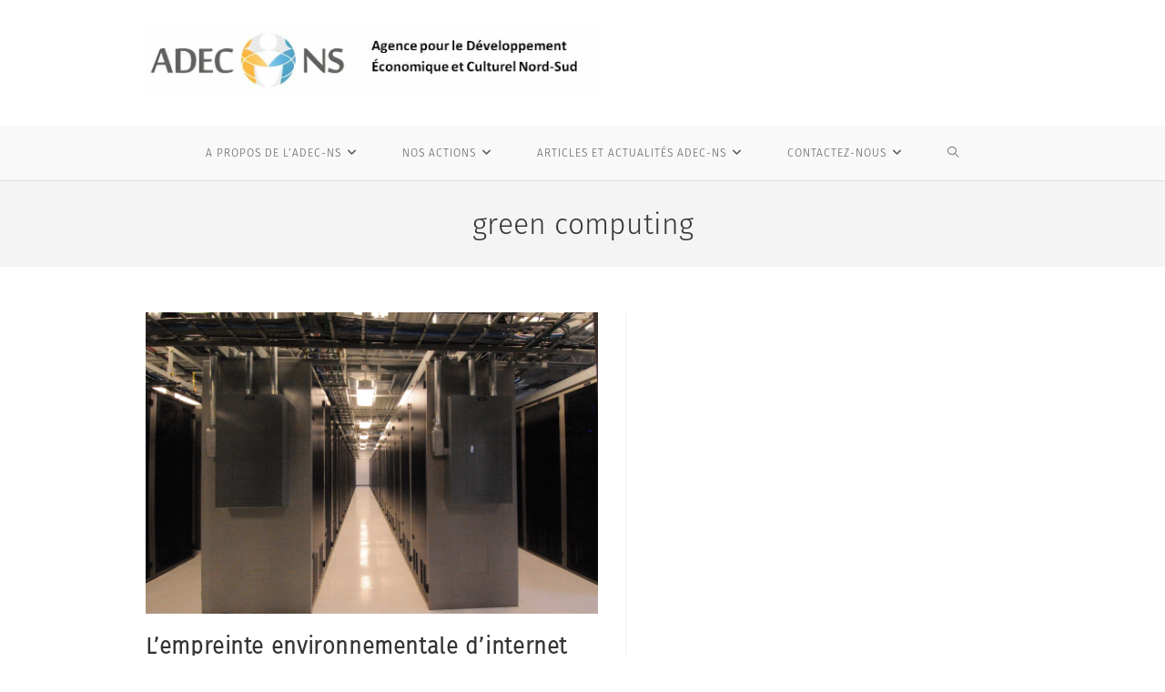

--- FILE ---
content_type: text/html; charset=UTF-8
request_url: http://www.adecns.fr/tag/green-computing/
body_size: 10907
content:
<!DOCTYPE html>
<html class="html" lang="fr-FR">
<head>
	<meta charset="UTF-8">
	<link rel="profile" href="https://gmpg.org/xfn/11">

	<meta name='robots' content='index, follow, max-image-preview:large, max-snippet:-1, max-video-preview:-1' />
<meta name="viewport" content="width=device-width, initial-scale=1">
	<!-- This site is optimized with the Yoast SEO plugin v23.4 - https://yoast.com/wordpress/plugins/seo/ -->
	<title>green computing Archives - ADECNS</title>
	<link rel="canonical" href="https://www.adecns.fr/tag/green-computing/" />
	<meta property="og:locale" content="fr_FR" />
	<meta property="og:type" content="article" />
	<meta property="og:title" content="green computing Archives - ADECNS" />
	<meta property="og:url" content="https://www.adecns.fr/tag/green-computing/" />
	<meta property="og:site_name" content="ADECNS" />
	<meta name="twitter:card" content="summary_large_image" />
	<meta name="twitter:site" content="@adecns" />
	<script type="application/ld+json" class="yoast-schema-graph">{"@context":"https://schema.org","@graph":[{"@type":"CollectionPage","@id":"https://www.adecns.fr/tag/green-computing/","url":"https://www.adecns.fr/tag/green-computing/","name":"green computing Archives - ADECNS","isPartOf":{"@id":"https://www.adecns.fr/#website"},"primaryImageOfPage":{"@id":"https://www.adecns.fr/tag/green-computing/#primaryimage"},"image":{"@id":"https://www.adecns.fr/tag/green-computing/#primaryimage"},"thumbnailUrl":"https://www.adecns.fr/wp-content/uploads/2015/09/123Net_Data_Center_DC2.jpg","breadcrumb":{"@id":"https://www.adecns.fr/tag/green-computing/#breadcrumb"},"inLanguage":"fr-FR"},{"@type":"ImageObject","inLanguage":"fr-FR","@id":"https://www.adecns.fr/tag/green-computing/#primaryimage","url":"https://www.adecns.fr/wp-content/uploads/2015/09/123Net_Data_Center_DC2.jpg","contentUrl":"https://www.adecns.fr/wp-content/uploads/2015/09/123Net_Data_Center_DC2.jpg","width":1024,"height":680},{"@type":"BreadcrumbList","@id":"https://www.adecns.fr/tag/green-computing/#breadcrumb","itemListElement":[{"@type":"ListItem","position":1,"name":"Accueil","item":"https://www.adecns.fr/"},{"@type":"ListItem","position":2,"name":"green computing"}]},{"@type":"WebSite","@id":"https://www.adecns.fr/#website","url":"https://www.adecns.fr/","name":"ADECNS","description":"Agence pour le Développement Economique et Culturel Nord-Sud","publisher":{"@id":"https://www.adecns.fr/#organization"},"potentialAction":[{"@type":"SearchAction","target":{"@type":"EntryPoint","urlTemplate":"https://www.adecns.fr/?s={search_term_string}"},"query-input":{"@type":"PropertyValueSpecification","valueRequired":true,"valueName":"search_term_string"}}],"inLanguage":"fr-FR"},{"@type":"Organization","@id":"https://www.adecns.fr/#organization","name":"ADECNS","url":"https://www.adecns.fr/","logo":{"@type":"ImageObject","inLanguage":"fr-FR","@id":"https://www.adecns.fr/#/schema/logo/image/","url":"https://www.adecns.fr/wp-content/uploads/2024/06/LOGO-ADEC-NS-Haute-definition-jpeg-travail-Nicolas-PORTES-2-Mai-2023-scaled.jpg","contentUrl":"https://www.adecns.fr/wp-content/uploads/2024/06/LOGO-ADEC-NS-Haute-definition-jpeg-travail-Nicolas-PORTES-2-Mai-2023-scaled.jpg","width":2560,"height":790,"caption":"ADECNS"},"image":{"@id":"https://www.adecns.fr/#/schema/logo/image/"},"sameAs":["https://www.facebook.com/adecns","https://x.com/adecns","https://www.linkedin.com/company/3039683"]}]}</script>
	<!-- / Yoast SEO plugin. -->


<link rel='dns-prefetch' href='//www.google.com' />
<link rel="alternate" type="application/rss+xml" title="ADECNS &raquo; Flux" href="https://www.adecns.fr/feed/" />
<link rel="alternate" type="application/rss+xml" title="ADECNS &raquo; Flux des commentaires" href="https://www.adecns.fr/comments/feed/" />
<link rel="alternate" type="application/rss+xml" title="ADECNS &raquo; Flux de l’étiquette green computing" href="https://www.adecns.fr/tag/green-computing/feed/" />
<script>
window._wpemojiSettings = {"baseUrl":"https:\/\/s.w.org\/images\/core\/emoji\/15.0.3\/72x72\/","ext":".png","svgUrl":"https:\/\/s.w.org\/images\/core\/emoji\/15.0.3\/svg\/","svgExt":".svg","source":{"concatemoji":"http:\/\/www.adecns.fr\/wp-includes\/js\/wp-emoji-release.min.js?ver=6.6.4"}};
/*! This file is auto-generated */
!function(i,n){var o,s,e;function c(e){try{var t={supportTests:e,timestamp:(new Date).valueOf()};sessionStorage.setItem(o,JSON.stringify(t))}catch(e){}}function p(e,t,n){e.clearRect(0,0,e.canvas.width,e.canvas.height),e.fillText(t,0,0);var t=new Uint32Array(e.getImageData(0,0,e.canvas.width,e.canvas.height).data),r=(e.clearRect(0,0,e.canvas.width,e.canvas.height),e.fillText(n,0,0),new Uint32Array(e.getImageData(0,0,e.canvas.width,e.canvas.height).data));return t.every(function(e,t){return e===r[t]})}function u(e,t,n){switch(t){case"flag":return n(e,"\ud83c\udff3\ufe0f\u200d\u26a7\ufe0f","\ud83c\udff3\ufe0f\u200b\u26a7\ufe0f")?!1:!n(e,"\ud83c\uddfa\ud83c\uddf3","\ud83c\uddfa\u200b\ud83c\uddf3")&&!n(e,"\ud83c\udff4\udb40\udc67\udb40\udc62\udb40\udc65\udb40\udc6e\udb40\udc67\udb40\udc7f","\ud83c\udff4\u200b\udb40\udc67\u200b\udb40\udc62\u200b\udb40\udc65\u200b\udb40\udc6e\u200b\udb40\udc67\u200b\udb40\udc7f");case"emoji":return!n(e,"\ud83d\udc26\u200d\u2b1b","\ud83d\udc26\u200b\u2b1b")}return!1}function f(e,t,n){var r="undefined"!=typeof WorkerGlobalScope&&self instanceof WorkerGlobalScope?new OffscreenCanvas(300,150):i.createElement("canvas"),a=r.getContext("2d",{willReadFrequently:!0}),o=(a.textBaseline="top",a.font="600 32px Arial",{});return e.forEach(function(e){o[e]=t(a,e,n)}),o}function t(e){var t=i.createElement("script");t.src=e,t.defer=!0,i.head.appendChild(t)}"undefined"!=typeof Promise&&(o="wpEmojiSettingsSupports",s=["flag","emoji"],n.supports={everything:!0,everythingExceptFlag:!0},e=new Promise(function(e){i.addEventListener("DOMContentLoaded",e,{once:!0})}),new Promise(function(t){var n=function(){try{var e=JSON.parse(sessionStorage.getItem(o));if("object"==typeof e&&"number"==typeof e.timestamp&&(new Date).valueOf()<e.timestamp+604800&&"object"==typeof e.supportTests)return e.supportTests}catch(e){}return null}();if(!n){if("undefined"!=typeof Worker&&"undefined"!=typeof OffscreenCanvas&&"undefined"!=typeof URL&&URL.createObjectURL&&"undefined"!=typeof Blob)try{var e="postMessage("+f.toString()+"("+[JSON.stringify(s),u.toString(),p.toString()].join(",")+"));",r=new Blob([e],{type:"text/javascript"}),a=new Worker(URL.createObjectURL(r),{name:"wpTestEmojiSupports"});return void(a.onmessage=function(e){c(n=e.data),a.terminate(),t(n)})}catch(e){}c(n=f(s,u,p))}t(n)}).then(function(e){for(var t in e)n.supports[t]=e[t],n.supports.everything=n.supports.everything&&n.supports[t],"flag"!==t&&(n.supports.everythingExceptFlag=n.supports.everythingExceptFlag&&n.supports[t]);n.supports.everythingExceptFlag=n.supports.everythingExceptFlag&&!n.supports.flag,n.DOMReady=!1,n.readyCallback=function(){n.DOMReady=!0}}).then(function(){return e}).then(function(){var e;n.supports.everything||(n.readyCallback(),(e=n.source||{}).concatemoji?t(e.concatemoji):e.wpemoji&&e.twemoji&&(t(e.twemoji),t(e.wpemoji)))}))}((window,document),window._wpemojiSettings);
</script>
<style id='wp-emoji-styles-inline-css'>

	img.wp-smiley, img.emoji {
		display: inline !important;
		border: none !important;
		box-shadow: none !important;
		height: 1em !important;
		width: 1em !important;
		margin: 0 0.07em !important;
		vertical-align: -0.1em !important;
		background: none !important;
		padding: 0 !important;
	}
</style>
<link rel='stylesheet' id='wp-block-library-css' href='http://www.adecns.fr/wp-includes/css/dist/block-library/style.min.css?ver=6.6.4' media='all' />
<style id='wp-block-library-theme-inline-css'>
.wp-block-audio :where(figcaption){color:#555;font-size:13px;text-align:center}.is-dark-theme .wp-block-audio :where(figcaption){color:#ffffffa6}.wp-block-audio{margin:0 0 1em}.wp-block-code{border:1px solid #ccc;border-radius:4px;font-family:Menlo,Consolas,monaco,monospace;padding:.8em 1em}.wp-block-embed :where(figcaption){color:#555;font-size:13px;text-align:center}.is-dark-theme .wp-block-embed :where(figcaption){color:#ffffffa6}.wp-block-embed{margin:0 0 1em}.blocks-gallery-caption{color:#555;font-size:13px;text-align:center}.is-dark-theme .blocks-gallery-caption{color:#ffffffa6}:root :where(.wp-block-image figcaption){color:#555;font-size:13px;text-align:center}.is-dark-theme :root :where(.wp-block-image figcaption){color:#ffffffa6}.wp-block-image{margin:0 0 1em}.wp-block-pullquote{border-bottom:4px solid;border-top:4px solid;color:currentColor;margin-bottom:1.75em}.wp-block-pullquote cite,.wp-block-pullquote footer,.wp-block-pullquote__citation{color:currentColor;font-size:.8125em;font-style:normal;text-transform:uppercase}.wp-block-quote{border-left:.25em solid;margin:0 0 1.75em;padding-left:1em}.wp-block-quote cite,.wp-block-quote footer{color:currentColor;font-size:.8125em;font-style:normal;position:relative}.wp-block-quote.has-text-align-right{border-left:none;border-right:.25em solid;padding-left:0;padding-right:1em}.wp-block-quote.has-text-align-center{border:none;padding-left:0}.wp-block-quote.is-large,.wp-block-quote.is-style-large,.wp-block-quote.is-style-plain{border:none}.wp-block-search .wp-block-search__label{font-weight:700}.wp-block-search__button{border:1px solid #ccc;padding:.375em .625em}:where(.wp-block-group.has-background){padding:1.25em 2.375em}.wp-block-separator.has-css-opacity{opacity:.4}.wp-block-separator{border:none;border-bottom:2px solid;margin-left:auto;margin-right:auto}.wp-block-separator.has-alpha-channel-opacity{opacity:1}.wp-block-separator:not(.is-style-wide):not(.is-style-dots){width:100px}.wp-block-separator.has-background:not(.is-style-dots){border-bottom:none;height:1px}.wp-block-separator.has-background:not(.is-style-wide):not(.is-style-dots){height:2px}.wp-block-table{margin:0 0 1em}.wp-block-table td,.wp-block-table th{word-break:normal}.wp-block-table :where(figcaption){color:#555;font-size:13px;text-align:center}.is-dark-theme .wp-block-table :where(figcaption){color:#ffffffa6}.wp-block-video :where(figcaption){color:#555;font-size:13px;text-align:center}.is-dark-theme .wp-block-video :where(figcaption){color:#ffffffa6}.wp-block-video{margin:0 0 1em}:root :where(.wp-block-template-part.has-background){margin-bottom:0;margin-top:0;padding:1.25em 2.375em}
</style>
<style id='classic-theme-styles-inline-css'>
/*! This file is auto-generated */
.wp-block-button__link{color:#fff;background-color:#32373c;border-radius:9999px;box-shadow:none;text-decoration:none;padding:calc(.667em + 2px) calc(1.333em + 2px);font-size:1.125em}.wp-block-file__button{background:#32373c;color:#fff;text-decoration:none}
</style>
<style id='global-styles-inline-css'>
:root{--wp--preset--aspect-ratio--square: 1;--wp--preset--aspect-ratio--4-3: 4/3;--wp--preset--aspect-ratio--3-4: 3/4;--wp--preset--aspect-ratio--3-2: 3/2;--wp--preset--aspect-ratio--2-3: 2/3;--wp--preset--aspect-ratio--16-9: 16/9;--wp--preset--aspect-ratio--9-16: 9/16;--wp--preset--color--black: #000000;--wp--preset--color--cyan-bluish-gray: #abb8c3;--wp--preset--color--white: #ffffff;--wp--preset--color--pale-pink: #f78da7;--wp--preset--color--vivid-red: #cf2e2e;--wp--preset--color--luminous-vivid-orange: #ff6900;--wp--preset--color--luminous-vivid-amber: #fcb900;--wp--preset--color--light-green-cyan: #7bdcb5;--wp--preset--color--vivid-green-cyan: #00d084;--wp--preset--color--pale-cyan-blue: #8ed1fc;--wp--preset--color--vivid-cyan-blue: #0693e3;--wp--preset--color--vivid-purple: #9b51e0;--wp--preset--gradient--vivid-cyan-blue-to-vivid-purple: linear-gradient(135deg,rgba(6,147,227,1) 0%,rgb(155,81,224) 100%);--wp--preset--gradient--light-green-cyan-to-vivid-green-cyan: linear-gradient(135deg,rgb(122,220,180) 0%,rgb(0,208,130) 100%);--wp--preset--gradient--luminous-vivid-amber-to-luminous-vivid-orange: linear-gradient(135deg,rgba(252,185,0,1) 0%,rgba(255,105,0,1) 100%);--wp--preset--gradient--luminous-vivid-orange-to-vivid-red: linear-gradient(135deg,rgba(255,105,0,1) 0%,rgb(207,46,46) 100%);--wp--preset--gradient--very-light-gray-to-cyan-bluish-gray: linear-gradient(135deg,rgb(238,238,238) 0%,rgb(169,184,195) 100%);--wp--preset--gradient--cool-to-warm-spectrum: linear-gradient(135deg,rgb(74,234,220) 0%,rgb(151,120,209) 20%,rgb(207,42,186) 40%,rgb(238,44,130) 60%,rgb(251,105,98) 80%,rgb(254,248,76) 100%);--wp--preset--gradient--blush-light-purple: linear-gradient(135deg,rgb(255,206,236) 0%,rgb(152,150,240) 100%);--wp--preset--gradient--blush-bordeaux: linear-gradient(135deg,rgb(254,205,165) 0%,rgb(254,45,45) 50%,rgb(107,0,62) 100%);--wp--preset--gradient--luminous-dusk: linear-gradient(135deg,rgb(255,203,112) 0%,rgb(199,81,192) 50%,rgb(65,88,208) 100%);--wp--preset--gradient--pale-ocean: linear-gradient(135deg,rgb(255,245,203) 0%,rgb(182,227,212) 50%,rgb(51,167,181) 100%);--wp--preset--gradient--electric-grass: linear-gradient(135deg,rgb(202,248,128) 0%,rgb(113,206,126) 100%);--wp--preset--gradient--midnight: linear-gradient(135deg,rgb(2,3,129) 0%,rgb(40,116,252) 100%);--wp--preset--font-size--small: 13px;--wp--preset--font-size--medium: 20px;--wp--preset--font-size--large: 36px;--wp--preset--font-size--x-large: 42px;--wp--preset--spacing--20: 0.44rem;--wp--preset--spacing--30: 0.67rem;--wp--preset--spacing--40: 1rem;--wp--preset--spacing--50: 1.5rem;--wp--preset--spacing--60: 2.25rem;--wp--preset--spacing--70: 3.38rem;--wp--preset--spacing--80: 5.06rem;--wp--preset--shadow--natural: 6px 6px 9px rgba(0, 0, 0, 0.2);--wp--preset--shadow--deep: 12px 12px 50px rgba(0, 0, 0, 0.4);--wp--preset--shadow--sharp: 6px 6px 0px rgba(0, 0, 0, 0.2);--wp--preset--shadow--outlined: 6px 6px 0px -3px rgba(255, 255, 255, 1), 6px 6px rgba(0, 0, 0, 1);--wp--preset--shadow--crisp: 6px 6px 0px rgba(0, 0, 0, 1);}:where(.is-layout-flex){gap: 0.5em;}:where(.is-layout-grid){gap: 0.5em;}body .is-layout-flex{display: flex;}.is-layout-flex{flex-wrap: wrap;align-items: center;}.is-layout-flex > :is(*, div){margin: 0;}body .is-layout-grid{display: grid;}.is-layout-grid > :is(*, div){margin: 0;}:where(.wp-block-columns.is-layout-flex){gap: 2em;}:where(.wp-block-columns.is-layout-grid){gap: 2em;}:where(.wp-block-post-template.is-layout-flex){gap: 1.25em;}:where(.wp-block-post-template.is-layout-grid){gap: 1.25em;}.has-black-color{color: var(--wp--preset--color--black) !important;}.has-cyan-bluish-gray-color{color: var(--wp--preset--color--cyan-bluish-gray) !important;}.has-white-color{color: var(--wp--preset--color--white) !important;}.has-pale-pink-color{color: var(--wp--preset--color--pale-pink) !important;}.has-vivid-red-color{color: var(--wp--preset--color--vivid-red) !important;}.has-luminous-vivid-orange-color{color: var(--wp--preset--color--luminous-vivid-orange) !important;}.has-luminous-vivid-amber-color{color: var(--wp--preset--color--luminous-vivid-amber) !important;}.has-light-green-cyan-color{color: var(--wp--preset--color--light-green-cyan) !important;}.has-vivid-green-cyan-color{color: var(--wp--preset--color--vivid-green-cyan) !important;}.has-pale-cyan-blue-color{color: var(--wp--preset--color--pale-cyan-blue) !important;}.has-vivid-cyan-blue-color{color: var(--wp--preset--color--vivid-cyan-blue) !important;}.has-vivid-purple-color{color: var(--wp--preset--color--vivid-purple) !important;}.has-black-background-color{background-color: var(--wp--preset--color--black) !important;}.has-cyan-bluish-gray-background-color{background-color: var(--wp--preset--color--cyan-bluish-gray) !important;}.has-white-background-color{background-color: var(--wp--preset--color--white) !important;}.has-pale-pink-background-color{background-color: var(--wp--preset--color--pale-pink) !important;}.has-vivid-red-background-color{background-color: var(--wp--preset--color--vivid-red) !important;}.has-luminous-vivid-orange-background-color{background-color: var(--wp--preset--color--luminous-vivid-orange) !important;}.has-luminous-vivid-amber-background-color{background-color: var(--wp--preset--color--luminous-vivid-amber) !important;}.has-light-green-cyan-background-color{background-color: var(--wp--preset--color--light-green-cyan) !important;}.has-vivid-green-cyan-background-color{background-color: var(--wp--preset--color--vivid-green-cyan) !important;}.has-pale-cyan-blue-background-color{background-color: var(--wp--preset--color--pale-cyan-blue) !important;}.has-vivid-cyan-blue-background-color{background-color: var(--wp--preset--color--vivid-cyan-blue) !important;}.has-vivid-purple-background-color{background-color: var(--wp--preset--color--vivid-purple) !important;}.has-black-border-color{border-color: var(--wp--preset--color--black) !important;}.has-cyan-bluish-gray-border-color{border-color: var(--wp--preset--color--cyan-bluish-gray) !important;}.has-white-border-color{border-color: var(--wp--preset--color--white) !important;}.has-pale-pink-border-color{border-color: var(--wp--preset--color--pale-pink) !important;}.has-vivid-red-border-color{border-color: var(--wp--preset--color--vivid-red) !important;}.has-luminous-vivid-orange-border-color{border-color: var(--wp--preset--color--luminous-vivid-orange) !important;}.has-luminous-vivid-amber-border-color{border-color: var(--wp--preset--color--luminous-vivid-amber) !important;}.has-light-green-cyan-border-color{border-color: var(--wp--preset--color--light-green-cyan) !important;}.has-vivid-green-cyan-border-color{border-color: var(--wp--preset--color--vivid-green-cyan) !important;}.has-pale-cyan-blue-border-color{border-color: var(--wp--preset--color--pale-cyan-blue) !important;}.has-vivid-cyan-blue-border-color{border-color: var(--wp--preset--color--vivid-cyan-blue) !important;}.has-vivid-purple-border-color{border-color: var(--wp--preset--color--vivid-purple) !important;}.has-vivid-cyan-blue-to-vivid-purple-gradient-background{background: var(--wp--preset--gradient--vivid-cyan-blue-to-vivid-purple) !important;}.has-light-green-cyan-to-vivid-green-cyan-gradient-background{background: var(--wp--preset--gradient--light-green-cyan-to-vivid-green-cyan) !important;}.has-luminous-vivid-amber-to-luminous-vivid-orange-gradient-background{background: var(--wp--preset--gradient--luminous-vivid-amber-to-luminous-vivid-orange) !important;}.has-luminous-vivid-orange-to-vivid-red-gradient-background{background: var(--wp--preset--gradient--luminous-vivid-orange-to-vivid-red) !important;}.has-very-light-gray-to-cyan-bluish-gray-gradient-background{background: var(--wp--preset--gradient--very-light-gray-to-cyan-bluish-gray) !important;}.has-cool-to-warm-spectrum-gradient-background{background: var(--wp--preset--gradient--cool-to-warm-spectrum) !important;}.has-blush-light-purple-gradient-background{background: var(--wp--preset--gradient--blush-light-purple) !important;}.has-blush-bordeaux-gradient-background{background: var(--wp--preset--gradient--blush-bordeaux) !important;}.has-luminous-dusk-gradient-background{background: var(--wp--preset--gradient--luminous-dusk) !important;}.has-pale-ocean-gradient-background{background: var(--wp--preset--gradient--pale-ocean) !important;}.has-electric-grass-gradient-background{background: var(--wp--preset--gradient--electric-grass) !important;}.has-midnight-gradient-background{background: var(--wp--preset--gradient--midnight) !important;}.has-small-font-size{font-size: var(--wp--preset--font-size--small) !important;}.has-medium-font-size{font-size: var(--wp--preset--font-size--medium) !important;}.has-large-font-size{font-size: var(--wp--preset--font-size--large) !important;}.has-x-large-font-size{font-size: var(--wp--preset--font-size--x-large) !important;}
:where(.wp-block-post-template.is-layout-flex){gap: 1.25em;}:where(.wp-block-post-template.is-layout-grid){gap: 1.25em;}
:where(.wp-block-columns.is-layout-flex){gap: 2em;}:where(.wp-block-columns.is-layout-grid){gap: 2em;}
:root :where(.wp-block-pullquote){font-size: 1.5em;line-height: 1.6;}
</style>
<link rel='stylesheet' id='cpsh-shortcodes-css' href='http://www.adecns.fr/wp-content/plugins/column-shortcodes/assets/css/shortcodes.css?ver=1.0.1' media='all' />
<link rel='stylesheet' id='wprls-style-css' href='http://www.adecns.fr/wp-content/plugins/slider/admin/includes/../css/public/slider-pro.min.css?ver=6.6.4' media='all' />
<link rel='stylesheet' id='symple_shortcode_styles-css' href='http://www.adecns.fr/wp-content/plugins/symple-shortcodes/includes/css/symple_shortcodes_styles.css?ver=6.6.4' media='all' />
<link rel='stylesheet' id='uaf_client_css-css' href='http://www.adecns.fr/wp-content/uploads/useanyfont/uaf.css?ver=1726562484' media='all' />
<link rel='stylesheet' id='font-awesome-css' href='http://www.adecns.fr/wp-content/themes/oceanwp/assets/fonts/fontawesome/css/all.min.css?ver=6.4.2' media='all' />
<link rel='stylesheet' id='simple-line-icons-css' href='http://www.adecns.fr/wp-content/themes/oceanwp/assets/css/third/simple-line-icons.min.css?ver=2.4.0' media='all' />
<link rel='stylesheet' id='oceanwp-style-css' href='http://www.adecns.fr/wp-content/themes/oceanwp/assets/css/style.min.css?ver=3.6.0' media='all' />
<link rel='stylesheet' id='oe-widgets-style-css' href='http://www.adecns.fr/wp-content/plugins/ocean-extra/assets/css/widgets.css?ver=6.6.4' media='all' />
<!--n2css--><script src="http://www.google.com/jsapi?ver=6.6.4" id="jsapifull-js"></script>
<script src="http://www.adecns.fr/wp-includes/js/jquery/jquery.min.js?ver=3.7.1" id="jquery-core-js"></script>
<script src="http://www.adecns.fr/wp-includes/js/jquery/jquery-migrate.min.js?ver=3.4.1" id="jquery-migrate-js"></script>
<script src="http://www.adecns.fr/wp-content/plugins/slider/admin/includes/../js/public/jquery.sliderPro.js?ver=6.6.4" id="wprls-script-js"></script>
<link rel="https://api.w.org/" href="https://www.adecns.fr/wp-json/" /><link rel="alternate" title="JSON" type="application/json" href="https://www.adecns.fr/wp-json/wp/v2/tags/160" /><link rel="EditURI" type="application/rsd+xml" title="RSD" href="https://www.adecns.fr/xmlrpc.php?rsd" />
<meta name="generator" content="WordPress 6.6.4" />

		<!-- GA Google Analytics @ https://m0n.co/ga -->
		<script>
			(function(i,s,o,g,r,a,m){i['GoogleAnalyticsObject']=r;i[r]=i[r]||function(){
			(i[r].q=i[r].q||[]).push(arguments)},i[r].l=1*new Date();a=s.createElement(o),
			m=s.getElementsByTagName(o)[0];a.async=1;a.src=g;m.parentNode.insertBefore(a,m)
			})(window,document,'script','https://www.google-analytics.com/analytics.js','ga');
			ga('create', 'UA-70665883-1', 'auto');
			ga('send', 'pageview');
		</script>

	<noscript><style>.vce-row-container .vcv-lozad {display: none}</style></noscript><meta name="generator" content="Powered by Visual Composer Website Builder - fast and easy-to-use drag and drop visual editor for WordPress."/><meta name="generator" content="Elementor 3.34.1; features: e_font_icon_svg, additional_custom_breakpoints; settings: css_print_method-external, google_font-enabled, font_display-swap">
			<style>
				.e-con.e-parent:nth-of-type(n+4):not(.e-lazyloaded):not(.e-no-lazyload),
				.e-con.e-parent:nth-of-type(n+4):not(.e-lazyloaded):not(.e-no-lazyload) * {
					background-image: none !important;
				}
				@media screen and (max-height: 1024px) {
					.e-con.e-parent:nth-of-type(n+3):not(.e-lazyloaded):not(.e-no-lazyload),
					.e-con.e-parent:nth-of-type(n+3):not(.e-lazyloaded):not(.e-no-lazyload) * {
						background-image: none !important;
					}
				}
				@media screen and (max-height: 640px) {
					.e-con.e-parent:nth-of-type(n+2):not(.e-lazyloaded):not(.e-no-lazyload),
					.e-con.e-parent:nth-of-type(n+2):not(.e-lazyloaded):not(.e-no-lazyload) * {
						background-image: none !important;
					}
				}
			</style>
			<link rel="icon" href="https://www.adecns.fr/wp-content/uploads/2016/02/cropped-ADEC-NS-Globe-logo-32x32.png" sizes="32x32" />
<link rel="icon" href="https://www.adecns.fr/wp-content/uploads/2016/02/cropped-ADEC-NS-Globe-logo-192x192.png" sizes="192x192" />
<link rel="apple-touch-icon" href="https://www.adecns.fr/wp-content/uploads/2016/02/cropped-ADEC-NS-Globe-logo-180x180.png" />
<meta name="msapplication-TileImage" content="https://www.adecns.fr/wp-content/uploads/2016/02/cropped-ADEC-NS-Globe-logo-270x270.png" />
<!-- OceanWP CSS -->
<style type="text/css">
/* General CSS */.container{width:961px}@media only screen and (min-width:960px){.content-area,.content-left-sidebar .content-area{width:55%}}.page-header,.has-transparent-header .page-header{padding:25px 0 25px 0}/* Header CSS */#site-header{border-color:#dddddd}#site-header.has-header-media .overlay-header-media{background-color:rgba(0,0,0,0.5)}#site-logo #site-logo-inner a img,#site-header.center-header #site-navigation-wrap .middle-site-logo a img{max-width:500px}#site-header #site-logo #site-logo-inner a img,#site-header.center-header #site-navigation-wrap .middle-site-logo a img{max-height:500px}#site-navigation-wrap .dropdown-menu >li >a{padding:0 9px}.dropdown-menu .sub-menu{min-width:157px}.page-header{background-color:#f4f4f4}
</style></head>

<body class="archive tag tag-green-computing tag-160 wp-custom-logo wp-embed-responsive vcwb oceanwp-theme dropdown-mobile medium-header-style default-breakpoint has-sidebar content-right-sidebar elementor-default elementor-kit-7264" itemscope="itemscope" itemtype="https://schema.org/Blog">

	
	
	<div id="outer-wrap" class="site clr">

		<a class="skip-link screen-reader-text" href="#main">Skip to content</a>

		
		<div id="wrap" class="clr">

			
			
<header id="site-header" class="medium-header hidden-menu clr" data-height="59" itemscope="itemscope" itemtype="https://schema.org/WPHeader" role="banner">

	
		

<div id="site-header-inner" class="clr">

	
		<div class="top-header-wrap clr">
			<div class="container clr">
				<div class="top-header-inner clr">

					
						<div class="top-col clr col-1 logo-col">

							

<div id="site-logo" class="clr" itemscope itemtype="https://schema.org/Brand" >

	
	<div id="site-logo-inner" class="clr">

		<a href="https://www.adecns.fr/" class="custom-logo-link" rel="home"><img fetchpriority="high" width="1068" height="167" src="https://www.adecns.fr/wp-content/uploads/2024/06/cropped-Logo-en-tete.jpg" class="custom-logo" alt="ADECNS" decoding="async" srcset="https://www.adecns.fr/wp-content/uploads/2024/06/cropped-Logo-en-tete.jpg 1068w, https://www.adecns.fr/wp-content/uploads/2024/06/cropped-Logo-en-tete-300x47.jpg 300w, https://www.adecns.fr/wp-content/uploads/2024/06/cropped-Logo-en-tete-1024x160.jpg 1024w, https://www.adecns.fr/wp-content/uploads/2024/06/cropped-Logo-en-tete-768x120.jpg 768w, https://www.adecns.fr/wp-content/uploads/2024/06/cropped-Logo-en-tete-320x50.jpg 320w, https://www.adecns.fr/wp-content/uploads/2024/06/cropped-Logo-en-tete-480x75.jpg 480w, https://www.adecns.fr/wp-content/uploads/2024/06/cropped-Logo-en-tete-800x125.jpg 800w" sizes="(max-width: 1068px) 100vw, 1068px" /></a>
	</div><!-- #site-logo-inner -->

	
	
</div><!-- #site-logo -->


						</div>

						
						<div class="top-col clr col-2">

							
						</div>

						
				</div>
			</div>
		</div>

		
	<div class="bottom-header-wrap clr">

					<div id="site-navigation-wrap" class="clr center-menu">
			
			
							<div class="container clr">
				
			<nav id="site-navigation" class="navigation main-navigation clr" itemscope="itemscope" itemtype="https://schema.org/SiteNavigationElement" role="navigation" >

				<ul id="menu-menu-principal" class="main-menu dropdown-menu sf-menu"><li id="menu-item-56" class="menu-item menu-item-type-custom menu-item-object-custom menu-item-has-children dropdown menu-item-56"><a class="menu-link"><span class="text-wrap">A propos de l&rsquo;ADEC-NS<i class="nav-arrow fa fa-angle-down" aria-hidden="true" role="img"></i></span></a>
<ul class="sub-menu">
	<li id="menu-item-5903" class="menu-item menu-item-type-post_type menu-item-object-page menu-item-5903"><a href="https://www.adecns.fr/qui-sommes-nous/" class="menu-link"><span class="text-wrap">Qui sommes-nous ?</span></a></li>	<li id="menu-item-5249" class="menu-item menu-item-type-post_type menu-item-object-page menu-item-home menu-item-5249"><a href="https://www.adecns.fr/" class="menu-link"><span class="text-wrap">Nos activités</span></a></li>	<li id="menu-item-67" class="menu-item menu-item-type-post_type menu-item-object-page menu-item-67"><a href="https://www.adecns.fr/lequipe/" class="menu-link"><span class="text-wrap">Notre équipe</span></a></li>	<li id="menu-item-5172" class="menu-item menu-item-type-post_type menu-item-object-page menu-item-5172"><a href="https://www.adecns.fr/ils_nous_font_confiance/" class="menu-link"><span class="text-wrap">Nos partenaires</span></a></li>	<li id="menu-item-5345" class="menu-item menu-item-type-post_type menu-item-object-page menu-item-5345"><a href="https://www.adecns.fr/ladec-ns-et-les-nations-unies/" class="menu-link"><span class="text-wrap">L&rsquo;ADEC-NS et l&rsquo;ONU</span></a></li></ul>
</li><li id="menu-item-54" class="menu-item menu-item-type-custom menu-item-object-custom menu-item-has-children dropdown menu-item-54"><a class="menu-link"><span class="text-wrap">Nos actions<i class="nav-arrow fa fa-angle-down" aria-hidden="true" role="img"></i></span></a>
<ul class="sub-menu">
	<li id="menu-item-225" class="menu-item menu-item-type-post_type menu-item-object-page menu-item-225"><a href="https://www.adecns.fr/nos-pays-partenaires/" class="menu-link"><span class="text-wrap">Pays partenaires</span></a></li>	<li id="menu-item-5003" class="menu-item menu-item-type-post_type menu-item-object-page menu-item-5003"><a href="https://www.adecns.fr/?page_id=4990" class="menu-link"><span class="text-wrap">Dîners-Débats</span></a></li>	<li id="menu-item-5154" class="menu-item menu-item-type-post_type menu-item-object-page menu-item-5154"><a href="https://www.adecns.fr/rencontres-economiques/" class="menu-link"><span class="text-wrap">Rencontres économiques</span></a></li>	<li id="menu-item-5153" class="menu-item menu-item-type-post_type menu-item-object-page menu-item-5153"><a href="https://www.adecns.fr/missions-multisectorielles/" class="menu-link"><span class="text-wrap">Missions multisectorielles</span></a></li></ul>
</li><li id="menu-item-3436" class="menu-item menu-item-type-custom menu-item-object-custom menu-item-has-children dropdown menu-item-3436"><a class="menu-link"><span class="text-wrap">Articles et actualités ADEC-NS<i class="nav-arrow fa fa-angle-down" aria-hidden="true" role="img"></i></span></a>
<ul class="sub-menu">
	<li id="menu-item-5987" class="menu-item menu-item-type-post_type menu-item-object-page menu-item-5987"><a href="https://www.adecns.fr/projets2024/" class="menu-link"><span class="text-wrap">Nos projets</span></a></li>	<li id="menu-item-3432" class="menu-item menu-item-type-taxonomy menu-item-object-category menu-item-3432"><a href="https://www.adecns.fr/category/articles-publies/" class="menu-link"><span class="text-wrap">Les articles ADEC-NS</span><span class="nav-content">Retrouvez nos articles de fond.</span></a></li>	<li id="menu-item-7451" class="menu-item menu-item-type-post_type menu-item-object-page menu-item-7451"><a href="https://www.adecns.fr/newsletters-adec-ns/" class="menu-link"><span class="text-wrap">Newsletters ADEC-NS</span></a></li>	<li id="menu-item-6063" class="menu-item menu-item-type-post_type menu-item-object-page menu-item-6063"><a href="https://www.adecns.fr/presse-adec-ns/" class="menu-link"><span class="text-wrap">Presse</span></a></li></ul>
</li><li id="menu-item-826" class="menu-item menu-item-type-custom menu-item-object-custom menu-item-has-children dropdown menu-item-826"><a class="menu-link"><span class="text-wrap">Contactez-nous<i class="nav-arrow fa fa-angle-down" aria-hidden="true" role="img"></i></span></a>
<ul class="sub-menu">
	<li id="menu-item-26" class="menu-item menu-item-type-post_type menu-item-object-page menu-item-26"><a href="https://www.adecns.fr/nous-contacter/" class="menu-link"><span class="text-wrap">Contact</span></a></li>	<li id="menu-item-161" class="menu-item menu-item-type-post_type menu-item-object-page menu-item-161"><a href="https://www.adecns.fr/adhesion/" class="menu-link"><span class="text-wrap">Adhésion</span></a></li></ul>
</li><li class="search-toggle-li" ><a href="https://www.adecns.fr/#" class="site-search-toggle search-dropdown-toggle"><span class="screen-reader-text">Toggle website search</span><i class=" icon-magnifier" aria-hidden="true" role="img"></i></a></li></ul>
<div id="searchform-dropdown" class="header-searchform-wrap clr" >
	
<form aria-label="Rechercher sur ce site" role="search" method="get" class="searchform" action="https://www.adecns.fr/">	
	<input aria-label="Insérer une requête de recherche" type="search" id="ocean-search-form-1" class="field" autocomplete="off" placeholder="Rechercher" name="s">
		</form>
</div><!-- #searchform-dropdown -->

			</nav><!-- #site-navigation -->

							</div>
				
			
					</div><!-- #site-navigation-wrap -->
			
		
	
		
	
	<div class="oceanwp-mobile-menu-icon clr mobile-right">

		
		
		
		<a href="https://www.adecns.fr/#mobile-menu-toggle" class="mobile-menu"  aria-label="Menu mobile">
							<i class="fa fa-bars" aria-hidden="true"></i>
								<span class="oceanwp-text">Menu</span>
				<span class="oceanwp-close-text">Fermer</span>
						</a>

		
		
		
	</div><!-- #oceanwp-mobile-menu-navbar -->

	

		
<div id="mobile-dropdown" class="clr" >

	<nav class="clr" itemscope="itemscope" itemtype="https://schema.org/SiteNavigationElement">

		<ul id="menu-menu-principal-1" class="menu"><li class="menu-item menu-item-type-custom menu-item-object-custom menu-item-has-children menu-item-56"><a>A propos de l&rsquo;ADEC-NS</a>
<ul class="sub-menu">
	<li class="menu-item menu-item-type-post_type menu-item-object-page menu-item-5903"><a href="https://www.adecns.fr/qui-sommes-nous/">Qui sommes-nous ?</a></li>
	<li class="menu-item menu-item-type-post_type menu-item-object-page menu-item-home menu-item-5249"><a href="https://www.adecns.fr/">Nos activités</a></li>
	<li class="menu-item menu-item-type-post_type menu-item-object-page menu-item-67"><a href="https://www.adecns.fr/lequipe/">Notre équipe</a></li>
	<li class="menu-item menu-item-type-post_type menu-item-object-page menu-item-5172"><a href="https://www.adecns.fr/ils_nous_font_confiance/">Nos partenaires</a></li>
	<li class="menu-item menu-item-type-post_type menu-item-object-page menu-item-5345"><a href="https://www.adecns.fr/ladec-ns-et-les-nations-unies/">L&rsquo;ADEC-NS et l&rsquo;ONU</a></li>
</ul>
</li>
<li class="menu-item menu-item-type-custom menu-item-object-custom menu-item-has-children menu-item-54"><a>Nos actions</a>
<ul class="sub-menu">
	<li class="menu-item menu-item-type-post_type menu-item-object-page menu-item-225"><a href="https://www.adecns.fr/nos-pays-partenaires/">Pays partenaires</a></li>
	<li class="menu-item menu-item-type-post_type menu-item-object-page menu-item-5003"><a href="https://www.adecns.fr/?page_id=4990">Dîners-Débats</a></li>
	<li class="menu-item menu-item-type-post_type menu-item-object-page menu-item-5154"><a href="https://www.adecns.fr/rencontres-economiques/">Rencontres économiques</a></li>
	<li class="menu-item menu-item-type-post_type menu-item-object-page menu-item-5153"><a href="https://www.adecns.fr/missions-multisectorielles/">Missions multisectorielles</a></li>
</ul>
</li>
<li class="menu-item menu-item-type-custom menu-item-object-custom menu-item-has-children menu-item-3436"><a>Articles et actualités ADEC-NS</a>
<ul class="sub-menu">
	<li class="menu-item menu-item-type-post_type menu-item-object-page menu-item-5987"><a href="https://www.adecns.fr/projets2024/">Nos projets</a></li>
	<li class="menu-item menu-item-type-taxonomy menu-item-object-category menu-item-3432"><a href="https://www.adecns.fr/category/articles-publies/">Les articles ADEC-NS</a></li>
	<li class="menu-item menu-item-type-post_type menu-item-object-page menu-item-7451"><a href="https://www.adecns.fr/newsletters-adec-ns/">Newsletters ADEC-NS</a></li>
	<li class="menu-item menu-item-type-post_type menu-item-object-page menu-item-6063"><a href="https://www.adecns.fr/presse-adec-ns/">Presse</a></li>
</ul>
</li>
<li class="menu-item menu-item-type-custom menu-item-object-custom menu-item-has-children menu-item-826"><a>Contactez-nous</a>
<ul class="sub-menu">
	<li class="menu-item menu-item-type-post_type menu-item-object-page menu-item-26"><a href="https://www.adecns.fr/nous-contacter/">Contact</a></li>
	<li class="menu-item menu-item-type-post_type menu-item-object-page menu-item-161"><a href="https://www.adecns.fr/adhesion/">Adhésion</a></li>
</ul>
</li>
<li class="search-toggle-li" ><a href="https://www.adecns.fr/#" class="site-search-toggle search-dropdown-toggle"><span class="screen-reader-text">Toggle website search</span><i class=" icon-magnifier" aria-hidden="true" role="img"></i></a></li></ul>
<div id="mobile-menu-search" class="clr">
	<form aria-label="Rechercher sur ce site" method="get" action="https://www.adecns.fr/" class="mobile-searchform">
		<input aria-label="Insérer une requête de recherche" value="" class="field" id="ocean-mobile-search-2" type="search" name="s" autocomplete="off" placeholder="Rechercher" />
		<button aria-label="Envoyer la recherche" type="submit" class="searchform-submit">
			<i class=" icon-magnifier" aria-hidden="true" role="img"></i>		</button>
					</form>
</div><!-- .mobile-menu-search -->

	</nav>

</div>

	</div>

</div><!-- #site-header-inner -->


		
		
</header><!-- #site-header -->


			
			<main id="main" class="site-main clr"  role="main">

				

<header class="page-header centered-page-header">

	
	<div class="container clr page-header-inner">

		
			<h1 class="page-header-title clr" itemprop="headline">green computing</h1>

			
		
		
	</div><!-- .page-header-inner -->

	
	
</header><!-- .page-header -->


	
	<div id="content-wrap" class="container clr">

		
		<div id="primary" class="content-area clr">

			
			<div id="content" class="site-content clr">

				
										<div id="blog-entries" class="entries clr">

							
							
								
								
	<article id="post-3802" class="blog-entry clr large-entry post-3802 post type-post status-publish format-standard has-post-thumbnail hentry category-articles-publies tag-data-centers tag-empreinte-ecologique tag-green-computing tag-internet tag-recyclage tag-reseaux entry has-media">

		<div class="blog-entry-inner clr">

			
<div class="thumbnail">

	<a href="https://www.adecns.fr/lempreinte-environnementale-dinternet-nl61/" class="thumbnail-link">

		<img width="1024" height="680" src="https://www.adecns.fr/wp-content/uploads/2015/09/123Net_Data_Center_DC2.jpg" class="attachment-full size-full wp-post-image" alt="Lire la suite à propos de l’article L&#8217;empreinte environnementale d&rsquo;internet [NL61]" itemprop="image" decoding="async" srcset="https://www.adecns.fr/wp-content/uploads/2015/09/123Net_Data_Center_DC2.jpg 1024w, https://www.adecns.fr/wp-content/uploads/2015/09/123Net_Data_Center_DC2-300x199.jpg 300w, https://www.adecns.fr/wp-content/uploads/2015/09/123Net_Data_Center_DC2-70x45.jpg 70w" sizes="(max-width: 1024px) 100vw, 1024px" />			<span class="overlay"></span>
			
	</a>

	
</div><!-- .thumbnail -->


<header class="blog-entry-header clr">
	<h2 class="blog-entry-title entry-title">
		<a href="https://www.adecns.fr/lempreinte-environnementale-dinternet-nl61/"  rel="bookmark">L&#8217;empreinte environnementale d&rsquo;internet [NL61]</a>
	</h2><!-- .blog-entry-title -->
</header><!-- .blog-entry-header -->


<ul class="meta obem-default clr" aria-label="Détails de la publication :">

	
					<li class="meta-author" itemprop="name"><span class="screen-reader-text">Auteur/autrice de la publication :</span><i class=" icon-user" aria-hidden="true" role="img"></i><a href="https://www.adecns.fr/author/admin_adecns/" title="Articles par admin_adecns" rel="author"  itemprop="author" itemscope="itemscope" itemtype="https://schema.org/Person">admin_adecns</a></li>
		
		
		
		
		
		
	
		
					<li class="meta-date" itemprop="datePublished"><span class="screen-reader-text">Publication publiée :</span><i class=" icon-clock" aria-hidden="true" role="img"></i>3 septembre 2015</li>
		
		
		
		
		
	
		
		
		
					<li class="meta-cat"><span class="screen-reader-text">Post category:</span><i class=" icon-folder" aria-hidden="true" role="img"></i><a href="https://www.adecns.fr/category/articles-publies/" rel="category tag">Articles de fond publiés</a></li>
		
		
		
	
		
		
		
		
		
		
	
</ul>



<div class="blog-entry-summary clr" itemprop="text">

	
		<p>
			L’empreinte environnementale d’Internet &nbsp; Internet : le mythe de la dématérialisation Le monde d’internet, ou monde « virtuel » n’a rien d’immatériel. Il requiert en effet des infrastructures de réseaux…		</p>

		
</div><!-- .blog-entry-summary -->



<div class="blog-entry-readmore clr">
	
<a href="https://www.adecns.fr/lempreinte-environnementale-dinternet-nl61/" 
	>
	Continuer la lecture<span class="screen-reader-text">L&#8217;empreinte environnementale d&rsquo;internet [NL61]</span><i class=" fa fa-angle-right" aria-hidden="true" role="img"></i></a>

</div><!-- .blog-entry-readmore -->


			
		</div><!-- .blog-entry-inner -->

	</article><!-- #post-## -->

	
								
							
						</div><!-- #blog-entries -->

							
					
				
			</div><!-- #content -->

			
		</div><!-- #primary -->

		

<aside id="right-sidebar" class="sidebar-container widget-area sidebar-primary" itemscope="itemscope" itemtype="https://schema.org/WPSideBar" role="complementary" aria-label="Primary Sidebar">

	
	<div id="right-sidebar-inner" class="clr">

		
	</div><!-- #sidebar-inner -->

	
</aside><!-- #right-sidebar -->


	</div><!-- #content-wrap -->

	

	</main><!-- #main -->

	
	
	
		
<footer id="footer" class="site-footer" itemscope="itemscope" itemtype="https://schema.org/WPFooter" role="contentinfo">

	
	<div id="footer-inner" class="clr">

		

<div id="footer-widgets" class="oceanwp-row clr">

	
	<div class="footer-widgets-inner container">

					<div class="footer-box span_1_of_4 col col-1">
							</div><!-- .footer-one-box -->

							<div class="footer-box span_1_of_4 col col-2">
									</div><!-- .footer-one-box -->
				
							<div class="footer-box span_1_of_4 col col-3 ">
									</div><!-- .footer-one-box -->
				
							<div class="footer-box span_1_of_4 col col-4">
									</div><!-- .footer-box -->
				
			
	</div><!-- .container -->

	
</div><!-- #footer-widgets -->



<div id="footer-bottom" class="clr no-footer-nav">

	
	<div id="footer-bottom-inner" class="container clr">

		
		
			<div id="copyright" class="clr" role="contentinfo">
				Copyright - OceanWP Theme by OceanWP			</div><!-- #copyright -->

			
	</div><!-- #footer-bottom-inner -->

	
</div><!-- #footer-bottom -->


	</div><!-- #footer-inner -->

	
</footer><!-- #footer -->

	
	
</div><!-- #wrap -->


</div><!-- #outer-wrap -->



<a aria-label="Scroll to the top of the page" href="#" id="scroll-top" class="scroll-top-right"><i class=" fa fa-angle-up" aria-hidden="true" role="img"></i></a>




			<script>
				const lazyloadRunObserver = () => {
					const lazyloadBackgrounds = document.querySelectorAll( `.e-con.e-parent:not(.e-lazyloaded)` );
					const lazyloadBackgroundObserver = new IntersectionObserver( ( entries ) => {
						entries.forEach( ( entry ) => {
							if ( entry.isIntersecting ) {
								let lazyloadBackground = entry.target;
								if( lazyloadBackground ) {
									lazyloadBackground.classList.add( 'e-lazyloaded' );
								}
								lazyloadBackgroundObserver.unobserve( entry.target );
							}
						});
					}, { rootMargin: '200px 0px 200px 0px' } );
					lazyloadBackgrounds.forEach( ( lazyloadBackground ) => {
						lazyloadBackgroundObserver.observe( lazyloadBackground );
					} );
				};
				const events = [
					'DOMContentLoaded',
					'elementor/lazyload/observe',
				];
				events.forEach( ( event ) => {
					document.addEventListener( event, lazyloadRunObserver );
				} );
			</script>
			<script src="http://www.adecns.fr/wp-includes/js/imagesloaded.min.js?ver=5.0.0" id="imagesloaded-js"></script>
<script id="oceanwp-main-js-extra">
var oceanwpLocalize = {"nonce":"8762fab4ca","isRTL":"","menuSearchStyle":"drop_down","mobileMenuSearchStyle":"disabled","sidrSource":null,"sidrDisplace":"1","sidrSide":"left","sidrDropdownTarget":"link","verticalHeaderTarget":"link","customScrollOffset":"0","customSelects":".woocommerce-ordering .orderby, #dropdown_product_cat, .widget_categories select, .widget_archive select, .single-product .variations_form .variations select","ajax_url":"https:\/\/www.adecns.fr\/wp-admin\/admin-ajax.php","oe_mc_wpnonce":"3ef9e0f9bb"};
</script>
<script src="http://www.adecns.fr/wp-content/themes/oceanwp/assets/js/theme.min.js?ver=3.6.0" id="oceanwp-main-js"></script>
<script src="http://www.adecns.fr/wp-content/themes/oceanwp/assets/js/drop-down-mobile-menu.min.js?ver=3.6.0" id="oceanwp-drop-down-mobile-menu-js"></script>
<script src="http://www.adecns.fr/wp-content/themes/oceanwp/assets/js/drop-down-search.min.js?ver=3.6.0" id="oceanwp-drop-down-search-js"></script>
<script src="http://www.adecns.fr/wp-content/themes/oceanwp/assets/js/vendors/magnific-popup.min.js?ver=3.6.0" id="ow-magnific-popup-js"></script>
<script src="http://www.adecns.fr/wp-content/themes/oceanwp/assets/js/ow-lightbox.min.js?ver=3.6.0" id="oceanwp-lightbox-js"></script>
<script src="http://www.adecns.fr/wp-content/themes/oceanwp/assets/js/vendors/flickity.pkgd.min.js?ver=3.6.0" id="ow-flickity-js"></script>
<script src="http://www.adecns.fr/wp-content/themes/oceanwp/assets/js/ow-slider.min.js?ver=3.6.0" id="oceanwp-slider-js"></script>
<script src="http://www.adecns.fr/wp-content/themes/oceanwp/assets/js/scroll-effect.min.js?ver=3.6.0" id="oceanwp-scroll-effect-js"></script>
<script src="http://www.adecns.fr/wp-content/themes/oceanwp/assets/js/scroll-top.min.js?ver=3.6.0" id="oceanwp-scroll-top-js"></script>
<script src="http://www.adecns.fr/wp-content/themes/oceanwp/assets/js/select.min.js?ver=3.6.0" id="oceanwp-select-js"></script>
<script id="flickr-widget-script-js-extra">
var flickrWidgetParams = {"widgets":[]};
</script>
<script src="http://www.adecns.fr/wp-content/plugins/ocean-extra/includes/widgets/js/flickr.min.js?ver=6.6.4" id="flickr-widget-script-js"></script>
</body>
</html>


--- FILE ---
content_type: text/css
request_url: http://www.adecns.fr/wp-content/plugins/symple-shortcodes/includes/css/symple_shortcodes_styles.css?ver=6.6.4
body_size: 5048
content:
/*
 * Plugin: Symple Shortcodes Plugin
 * Author: AJ Clarke : http://wpexplorer.com
 * Copyright: Copyright (c) 2012, AJ Clarke
 * License: GNU General Public License version 3.0
 * License URI: http://www.gnu.org/licenses/gpl-3.0.html
*/


/* Clear Floats
================================================== */
.symple-clear-floats {
	clear: both;
}

.symple-clearfix:after {
	content: ".";
	display: block;
	clear: both;
	visibility: hidden;
	line-height: 0;
	height: 0;
}

/* Spacing
================================================== */
.symple-spacing {
	display: block;
	height: auto;
	margin: 0 !important;
	padding: 0 !important;
	background: none !important;
	border: none !important;
	outline: none !important;
}

/* Divider
================================================== */
.symple-divider {
	display: block;
	width: 100%;
	height: 0;
	margin: 0;
	background: none !important;
}
.symple-divider.solid{
	border-top: 1px solid #eee;
}
.symple-divider.dashed{
	border-top: 2px dashed #eee;
}
.symple-divider.dotted{
	border-top: 3px dotted #eee;
}
.symple-divider.double{
	height: 5px;
	border-top: 1px solid #eee;
	border-bottom: 1px solid #eee;
}
.symple-divider.fadeout{
	width: 100%;
	height: 1px;
	border: none;
	margin-bottom: 42px;
	margin-top: 12px;
	margin-left: auto;
	margin-right: auto;
	background-image: -webkit-gradient(radial, 50% 50%,0,50% 50%,200, from(#dddddd), to(#f9f9f9)) !important;
	background-image: -webkit-radial-gradient(50% 50%, #dddddd, #f9f9f9) !important;
	background-image: -moz-radial-gradient(50% 50%, #dddddd, #f9f9f9) !important;
	background-image: -o-radial-gradient(50% 50%, #dddddd, #f9f9f9) !important;
	background-image: -ms-radial-gradient(50% 50%, #dddddd, #f9f9f9) !important;
	background-image: radial-gradient(50% 50%, #dddddd, #f9f9f9) !important;
}
.symple-divider.fadein{
  	width: 100%;
	height: 1px;
	border: none;
	margin-bottom: 42px;
	margin-top: 12px;
	margin-left: auto;
	margin-right: auto;
	background-image: -webkit-gradient(radial, 50% 50%,0,50% 50%,200, from(#dddddd), to(#f9f9f9)) !important;
	background-image: -webkit-radial-gradient(50% 50%, #dddddd, #f9f9f9) !important;
	background-image: -moz-radial-gradient(50% 50%, #dddddd, #f9f9f9) !important;
	background-image: -o-radial-gradient(50% 50%, #dddddd, #f9f9f9) !important;
	background-image: -ms-radial-gradient(50% 50%, #dddddd, #f9f9f9) !important;
	background-image: radial-gradient(50% 50%, #dddddd, #f9f9f9) !important;
}

/* Social
================================================== */
.symple-social-icon{
	display: inline-block;
	margin-right: 5px;
}
.symple-social-icon img{
	display: inline;
	border: none;
	outline: none;
	padding: 0;
	margin: 0;
	box-shadow: none !important;
}
.symple-social-icon img:hover{
	opacity: 0.8;
}

/* Columns
================================================== */
.symple-one-half {
	width: 48%;
}

.symple-one-third {
	width: 30.66%;
}

.symple-two-third {
	width: 65.33%;
}

.symple-one-fourth {
	width: 22%;
}

.symple-three-fourth {
	width: 74%;
}

.symple-one-fifth {
	width: 16.8%;
}

.symple-two-fifth {
	width: 37.6%;
}

.symple-three-fifth {
	width: 58.4%;
}

.symple-four-fifth {
	width: 67.2%;
}

.symple-one-sixth {
	width: 13.33%;
}

.symple-five-sixth {
	width: 82.67%;
}

.symple-one-half, .symple-one-third, .symple-two-third, .symple-three-fourth, .symple-one-fourth, .symple-one-fifth, .symple-two-fifth,.symple-three-fifth, .symple-four-fifth, .symple-one-sixth, .symple-five-sixth {
	position: relative;
	margin-right: 4%;
	margin-bottom: 2em;
	float: left;
	-webkit-box-sizing: border-box;
	-moz-box-sizing: border-box;
	box-sizing: border-box;
}

.symple-column-last {
	margin-right: 0!important;
	clear: right;
}
.symple-column-last:after {
	content: ".";
	display: block;
	clear: both;
	visibility: hidden;
	line-height: 0;
	height: 0;
}


.symple-one-half, .symple-one-third, .symple-two-third, .symple-three-fourth, .symple-one-fourth, .symple-one-fifth, .symple-two-fifth,.symple-three-fifth, .symple-four-fifth, .symple-one-sixth, .symple-five-sixth {
}

/* Buttons
================================================== */
.symple-button {
	font-family: 'Helvetica Neue', Helvetica, Arial, Helvetica, sans-serif;
	margin: 5px 5px 5px 0;
	cursor: pointer;
	display: inline-block;
	white-space: nowrap;
	nowhitespace: afterproperty;
	text-align: center;
	text-shadow: 0 -1px 0 rgba(0, 0, 0, 0.5);
	outline: none;
	border: 1px solid #7e7e7e;
	border-radius: 3px;
	background: #aaaaaa;
	text-decoration: none !important;
	background: -moz-linear-gradient(top,  #aaaaaa 0%, #7e7e7e 100%);
	background: -webkit-gradient(linear, left top, left bottom, color-stop(0%,#aaaaaa), color-stop(100%,#7e7e7e));
	background: -webkit-linear-gradient(top,  #aaaaaa 0%,#7e7e7e 100%);
	background: -o-linear-gradient(top,  #aaaaaa 0%,#7e7e7e 100%);
	background: -ms-linear-gradient(top,  #aaaaaa 0%,#7e7e7e 100%);
	background: linear-gradient(to bottom,  #aaaaaa 0%,#7e7e7e 100%);
	filter: progid:DXImageTransform.Microsoft.gradient( startColorstr='#aaaaaa', endColorstr='#7e7e7e',GradientType=0 );
	border: 1px solid #7e7e7e;
	-moz-box-shadow: 0 1px 2px rgba(0, 0, 0, 0.2);
	-webkit-box-shadow: 0 1px 2px rgba(0, 0, 0, 0.2);
	box-shadow: 0 1px 2px rgba(0, 0, 0, 0.2);
}

.symple-button span.symple-button-inner {
	display: block;
	color: #fff;
	font-weight: bold;
	padding: 1.1em 1.4em;
	line-height: 0.8em;
	text-decoration: none;
	text-align: center;
	white-space: nowrap;
	text-shadow: 0 -1px 0 rgba(0,0,0,0.35);
	border-top: 1px solid #c3c3c3;
	border-radius: 3px;
}

.symple-button:active {
	text-decoration: none;
	background: #7e7e7e;
	background: -moz-linear-gradient(top,  #7e7e7e 0%, #aaaaaa 100%);
	background: -webkit-gradient(linear, left top, left bottom, color-stop(0%,#7e7e7e), color-stop(100%,#aaaaaa));
	background: -webkit-linear-gradient(top,  #7e7e7e 0%,#aaaaaa 100%);
	background: -o-linear-gradient(top,  #7e7e7e 0%,#aaaaaa 100%);
	background: -ms-linear-gradient(top,  #7e7e7e 0%,#aaaaaa 100%);
	background: linear-gradient(to bottom,  #7e7e7e 0%,#aaaaaa 100%);
	filter: progid:DXImageTransform.Microsoft.gradient( startColorstr='#7e7e7e', endColorstr='#aaaaaa',GradientType=0 );
}

.symple-button:hover {
	text-decoration: none;
	opacity: 0.9;
	-moz-opacity: 0.9;
	-webkit-opacity: 0.9;
}

.symple-button.black {
	background: #505050;
	background: -moz-linear-gradient(top,  #505050 0%, #101010 100%);
	background: -webkit-gradient(linear, left top, left bottom, color-stop(0%,#505050), color-stop(100%,#101010));
	background: -webkit-linear-gradient(top,  #505050 0%,#101010 100%);
	background: -o-linear-gradient(top,  #505050 0%,#101010 100%);
	background: -ms-linear-gradient(top,  #505050 0%,#101010 100%);
	background: linear-gradient(to bottom,  #505050 0%,#101010 100%);
	filter: progid:DXImageTransform.Microsoft.gradient( startColorstr='#505050', endColorstr='#101010',GradientType=0 );
	border: 1px solid #101010;
}

.symple-button.black:active {
	background: #101010;
	background: -moz-linear-gradient(top,  #101010 0%, #505050 100%);
	background: -webkit-gradient(linear, left top, left bottom, color-stop(0%,#101010), color-stop(100%,#505050));
	background: -webkit-linear-gradient(top,  #101010 0%,#505050 100%);
	background: -o-linear-gradient(top,  #101010 0%,#505050 100%);
	background: -ms-linear-gradient(top,  #101010 0%,#505050 100%);
	background: linear-gradient(to bottom,  #101010 0%,#505050 100%);
	filter: progid:DXImageTransform.Microsoft.gradient( startColorstr='#101010', endColorstr='#505050',GradientType=0 );
}

.symple-button.black span.symple-button-inner {
	border-top: 1px solid #6e6e6e;
}

.symple-button.red {
	background: #d01d10;
	background: -moz-linear-gradient(top,  #f36d64 0%, #d01d10 100%);
	background: -webkit-gradient(linear, left top, left bottom, color-stop(0%,#f36d64), color-stop(100%,#d01d10));
	background: -webkit-linear-gradient(top,  #f36d64 0%,#d01d10 100%);
	background: -o-linear-gradient(top,  #f36d64 0%,#d01d10 100%);
	background: -ms-linear-gradient(top,  #f36d64 0%,#d01d10 100%);
	background: linear-gradient(to bottom,  #f36d64 0%,#d01d10 100%);
	filter: progid:DXImageTransform.Microsoft.gradient( startColorstr='#f36d64', endColorstr='#d01d10',GradientType=0 );
	border: 1px solid #d01d10;
}

.symple-button.red span.symple-button-inner {
	border-top: 1px solid #f69a93;
}

.symple-button.red:active {
	background: #d01d10;
	background: -moz-linear-gradient(top,  #d01d10 0%, #f36d64 100%);
	background: -webkit-gradient(linear, left top, left bottom, color-stop(0%,#d01d10), color-stop(100%,#f36d64));
	background: -webkit-linear-gradient(top,  #d01d10 0%,#f36d64 100%);
	background: -o-linear-gradient(top,  #d01d10 0%,#f36d64 100%);
	background: -ms-linear-gradient(top,  #d01d10 0%,#f36d64 100%);
	background: linear-gradient(to bottom,  #d01d10 0%,#f36d64 100%);
	filter: progid:DXImageTransform.Microsoft.gradient( startColorstr='#d01d10', endColorstr='#f36d64',GradientType=0 );
}

.symple-button.orange {
	background: #fa9e19;
	background: -moz-linear-gradient(top,  #fa9e19 0%, #fb6909 100%);
	background: -webkit-gradient(linear, left top, left bottom, color-stop(0%,#fa9e19), color-stop(100%,#fb6909));
	background: -webkit-linear-gradient(top,  #fa9e19 0%,#fb6909 100%);
	background: -o-linear-gradient(top,  #fa9e19 0%,#fb6909 100%);
	background: -ms-linear-gradient(top,  #fa9e19 0%,#fb6909 100%);
	background: linear-gradient(to bottom,  #fa9e19 0%,#fb6909 100%);
	filter: progid:DXImageTransform.Microsoft.gradient( startColorstr='#fa9e19', endColorstr='#fb6909',GradientType=0 );
	border: 1px solid #FB6909;
}

.symple-button.orange span.symple-button-inner {
	border-top: 1px solid #fcc87d;
}

.symple-button.orange:active {
	background: #fb6909;
	background: -moz-linear-gradient(top,  #fb6909 0%, #fa9e19 100%);
	background: -webkit-gradient(linear, left top, left bottom, color-stop(0%,#fb6909), color-stop(100%,#fa9e19));
	background: -webkit-linear-gradient(top,  #fb6909 0%,#fa9e19 100%);
	background: -o-linear-gradient(top,  #fb6909 0%,#fa9e19 100%);
	background: -ms-linear-gradient(top,  #fb6909 0%,#fa9e19 100%);
	background: linear-gradient(to bottom,  #fb6909 0%,#fa9e19 100%);
	filter: progid:DXImageTransform.Microsoft.gradient( startColorstr='#fb6909', endColorstr='#fa9e19',GradientType=0 );
}

.symple-button.blue {
	background: #1571f0;
	background: -moz-linear-gradient(top,  #41a7fc 0%, #1571f0 100%);
	background: -webkit-gradient(linear, left top, left bottom, color-stop(0%,#41a7fc), color-stop(100%,#1571f0));
	background: -webkit-linear-gradient(top,  #41a7fc 0%,#1571f0 100%);
	background: -o-linear-gradient(top,  #41a7fc 0%,#1571f0 100%);
	background: -ms-linear-gradient(top,  #41a7fc 0%,#1571f0 100%);
	background: linear-gradient(to bottom,  #41a7fc 0%,#1571f0 100%);
	filter: progid:DXImageTransform.Microsoft.gradient( startColorstr='#41a7fc', endColorstr='#1571f0',GradientType=0 );
	border: 1px solid #1a6dd7;
}

.symple-button.blue span.symple-button-inner {
	border-top: 1px solid #84c6fd;
}

.symple-button.blue:active {
	background: #1571f0;
	background: -moz-linear-gradient(top,  #1571f0 0%, #41a7fc 100%);
	background: -webkit-gradient(linear, left top, left bottom, color-stop(0%,#1571f0), color-stop(100%,#41a7fc));
	background: -webkit-linear-gradient(top,  #1571f0 0%,#41a7fc 100%);
	background: -o-linear-gradient(top,  #1571f0 0%,#41a7fc 100%);
	background: -ms-linear-gradient(top,  #1571f0 0%,#41a7fc 100%);
	background: linear-gradient(to bottom,  #1571f0 0%,#41a7fc 100%);
	filter: progid:DXImageTransform.Microsoft.gradient( startColorstr='#1571f0', endColorstr='#41a7fc',GradientType=0 );
}

.symple-button.rosy {
	background: #f295a2;
	background: -moz-linear-gradient(top,  #ee7787 0%, #e84a5f 100%);
	background: -webkit-gradient(linear, left top, left bottom, color-stop(0%,#ee7787), color-stop(100%,#e84a5f));
	background: -webkit-linear-gradient(top,  #ee7787 0%,#e84a5f 100%);
	background: -o-linear-gradient(top,  #ee7787 0%,#e84a5f 100%);
	background: -ms-linear-gradient(top,  #ee7787 0%,#e84a5f 100%);
	background: linear-gradient(to bottom,  #ee7787 0%,#e84a5f 100%);
	filter: progid:DXImageTransform.Microsoft.gradient( startColorstr='#ee7787', endColorstr='#e84a5f',GradientType=0 );
	border: 1px solid #e84a5f;
}

.symple-button.rosy:active {
	background: #e84a5f;
	background: -moz-linear-gradient(top,  #e84a5f 0%, #ee7787 100%);
	background: -webkit-gradient(linear, left top, left bottom, color-stop(0%,#e84a5f), color-stop(100%,#ee7787));
	background: -webkit-linear-gradient(top,  #e84a5f 0%,#ee7787 100%);
	background: -o-linear-gradient(top,  #e84a5f 0%,#ee7787 100%);
	background: -ms-linear-gradient(top,  #e84a5f 0%,#ee7787 100%);
	background: linear-gradient(to bottom,  #e84a5f 0%,#ee7787 100%);
	filter: progid:DXImageTransform.Microsoft.gradient( startColorstr='#e84a5f', endColorstr='#ee7787',GradientType=0 );
}

.symple-button.rosy span.symple-button-inner {
	border-top: 1px solid #f3a4af;
}

.symple-button.pink {
	background: #e3618d;
	background: -moz-linear-gradient(top,  #e3618d 0%, #cb245c 100%);
	background: -webkit-gradient(linear, left top, left bottom, color-stop(0%,#e3618d), color-stop(100%,#cb245c));
	background: -webkit-linear-gradient(top,  #e3618d 0%,#cb245c 100%);
	background: -o-linear-gradient(top,  #e3618d 0%,#cb245c 100%);
	background: -ms-linear-gradient(top,  #e3618d 0%,#cb245c 100%);
	background: linear-gradient(to bottom,  #e3618d 0%,#cb245c 100%);
	filter: progid:DXImageTransform.Microsoft.gradient( startColorstr='#e3618d', endColorstr='#cb245c',GradientType=0 );
	border: 1px solid #cb245c;
}

.symple-button.pink:active {
	background: #cb245c;
	background: -moz-linear-gradient(top,  #cb245c 0%, #e3618d 100%);
	background: -webkit-gradient(linear, left top, left bottom, color-stop(0%,#cb245c), color-stop(100%,#e3618d));
	background: -webkit-linear-gradient(top,  #cb245c 0%,#e3618d 100%);
	background: -o-linear-gradient(top,  #cb245c 0%,#e3618d 100%);
	background: -ms-linear-gradient(top,  #cb245c 0%,#e3618d 100%);
	background: linear-gradient(to bottom,  #cb245c 0%,#e3618d 100%);
	filter: progid:DXImageTransform.Microsoft.gradient( startColorstr='#cb245c', endColorstr='#e3618d',GradientType=0 );
}

.symple-button.pink span.symple-button-inner {
	border-top: 1px solid #eb8cac;
}

.symple-button.green {
	color: #fff;
	background: #88dd48;
	background: -moz-linear-gradient(top,  #88dd48 0%, #5fb139 100%);
	background: -webkit-gradient(linear, left top, left bottom, color-stop(0%,#88dd48), color-stop(100%,#5fb139));
	background: -webkit-linear-gradient(top,  #88dd48 0%,#5fb139 100%);
	background: -o-linear-gradient(top,  #88dd48 0%,#5fb139 100%);
	background: -ms-linear-gradient(top,  #88dd48 0%,#5fb139 100%);
	background: linear-gradient(to bottom,  #88dd48 0%,#5fb139 100%);
	filter: progid:DXImageTransform.Microsoft.gradient( startColorstr='#88dd48', endColorstr='#5fb139',GradientType=0 );
	border-color: #60AE40;
}

.symple-button.green span.symple-button-inner {
	border-top: 1px solid #b7ea90;
}

.symple-button.green:active {
	background: #5fb139;
	background: -moz-linear-gradient(top,  #5fb139 0%, #88dd48 100%);
	background: -webkit-gradient(linear, left top, left bottom, color-stop(0%,#5fb139), color-stop(100%,#88dd48));
	background: -webkit-linear-gradient(top,  #5fb139 0%,#88dd48 100%);
	background: -o-linear-gradient(top,  #5fb139 0%,#88dd48 100%);
	background: -ms-linear-gradient(top,  #5fb139 0%,#88dd48 100%);
	background: linear-gradient(to bottom,  #5fb139 0%,#88dd48 100%);
	filter: progid:DXImageTransform.Microsoft.gradient( startColorstr='#5fb139', endColorstr='#88dd48',GradientType=0 );
}

.symple-button.brown {
	background: #876565;
	background: -moz-linear-gradient(top,  #876565 0%, #604848 100%);
	background: -webkit-gradient(linear, left top, left bottom, color-stop(0%,#876565), color-stop(100%,#604848));
	background: -webkit-linear-gradient(top,  #876565 0%,#604848 100%);
	background: -o-linear-gradient(top,  #876565 0%,#604848 100%);
	background: -ms-linear-gradient(top,  #876565 0%,#604848 100%);
	background: linear-gradient(to bottom,  #876565 0%,#604848 100%);
	filter: progid:DXImageTransform.Microsoft.gradient( startColorstr='#876565', endColorstr='#604848',GradientType=0 );
	border: 1px solid #604848;
}

.symple-button.brown:active {
	background: #604848;
	background: -moz-linear-gradient(top,  #604848 0%, #876565 100%);
	background: -webkit-gradient(linear, left top, left bottom, color-stop(0%,#604848), color-stop(100%,#876565));
	background: -webkit-linear-gradient(top,  #604848 0%,#876565 100%);
	background: -o-linear-gradient(top,  #604848 0%,#876565 100%);
	background: -ms-linear-gradient(top,  #604848 0%,#876565 100%);
	background: linear-gradient(to bottom,  #604848 0%,#876565 100%);
	filter: progid:DXImageTransform.Microsoft.gradient( startColorstr='#604848', endColorstr='#876565',GradientType=0 );
}

.symple-button.brown span.symple-button-inner {
	border-top: 1px solid #ae9393;
}

.symple-button.purple {
	background: #524656;
	background: -moz-linear-gradient(top,  #635569 0%, #372f3a 100%);
	background: -webkit-gradient(linear, left top, left bottom, color-stop(0%,#635569), color-stop(100%,#372f3a));
	background: -webkit-linear-gradient(top,  #635569 0%,#372f3a 100%);
	background: -o-linear-gradient(top,  #635569 0%,#372f3a 100%);
	background: -ms-linear-gradient(top,  #635569 0%,#372f3a 100%);
	background: linear-gradient(to bottom,  #635569 0%,#372f3a 100%);
	filter: progid:DXImageTransform.Microsoft.gradient( startColorstr='#635569', endColorstr='#372f3a',GradientType=0 );
	border: 1px solid #372f3a;
}

.symple-button.purple:active {
	background: #372f3a;
	background: -moz-linear-gradient(top,  #372f3a 0%, #635569 100%);
	background: -webkit-gradient(linear, left top, left bottom, color-stop(0%,#372f3a), color-stop(100%,#635569));
	background: -webkit-linear-gradient(top,  #372f3a 0%,#635569 100%);
	background: -o-linear-gradient(top,  #372f3a 0%,#635569 100%);
	background: -ms-linear-gradient(top,  #372f3a 0%,#635569 100%);
	background: linear-gradient(to bottom,  #372f3a 0%,#635569 100%);
	filter: progid:DXImageTransform.Microsoft.gradient( startColorstr='#372f3a', endColorstr='#635569',GradientType=0 );
}

.symple-button.purple span.symple-button-inner {
	border-top: 1px solid #7e6c85;
}

.symple-button.gold {
	background: #ffc750;
	background: -moz-linear-gradient(top,  #ffc750 0%, #faaa00 100%);
	background: -webkit-gradient(linear, left top, left bottom, color-stop(0%,#ffc750), color-stop(100%,#faaa00));
	background: -webkit-linear-gradient(top,  #ffc750 0%,#faaa00 100%);
	background: -o-linear-gradient(top,  #ffc750 0%,#faaa00 100%);
	background: -ms-linear-gradient(top,  #ffc750 0%,#faaa00 100%);
	background: linear-gradient(to bottom,  #ffc750 0%,#faaa00 100%);
	filter: progid:DXImageTransform.Microsoft.gradient( startColorstr='#ffc750', endColorstr='#faaa00',GradientType=0 );
	border: 1px solid #faaa00;
}

.symple-button.gold:active {
	background: #faaa00;
	background: -moz-linear-gradient(top,  #faaa00 0%, #ffc750 100%);
	background: -webkit-gradient(linear, left top, left bottom, color-stop(0%,#faaa00), color-stop(100%,#ffc750));
	background: -webkit-linear-gradient(top,  #faaa00 0%,#ffc750 100%);
	background: -o-linear-gradient(top,  #faaa00 0%,#ffc750 100%);
	background: -ms-linear-gradient(top,  #faaa00 0%,#ffc750 100%);
	background: linear-gradient(to bottom,  #faaa00 0%,#ffc750 100%);
	filter: progid:DXImageTransform.Microsoft.gradient( startColorstr='#faaa00', endColorstr='#ffc750',GradientType=0 );
}

.symple-button.gold span.symple-button-inner {
	color: #9C6533;
	text-shadow: 1px 1px 1px #ffe2a5;
	border-top: 1px solid #ffd783;
}

.symple-button.teal {
	background: #3c9091;
	background: -moz-linear-gradient(top,  #3c9091 0%, #286061 100%);
	background: -webkit-gradient(linear, left top, left bottom, color-stop(0%,#3c9091), color-stop(100%,#286061));
	background: -webkit-linear-gradient(top,  #3c9091 0%,#286061 100%);
	background: -o-linear-gradient(top,  #3c9091 0%,#286061 100%);
	background: -ms-linear-gradient(top,  #3c9091 0%,#286061 100%);
	background: linear-gradient(to bottom,  #3c9091 0%,#286061 100%);
	filter: progid:DXImageTransform.Microsoft.gradient( startColorstr='#3c9091', endColorstr='#286061',GradientType=0 );
	border: 1px solid #286061;
}

.symple-button.teal:active {
	background: #286061;
	background: -moz-linear-gradient(top,  #286061 0%, #3c9091 100%);
	background: -webkit-gradient(linear, left top, left bottom, color-stop(0%,#286061), color-stop(100%,#3c9091));
	background: -webkit-linear-gradient(top,  #286061 0%,#3c9091 100%);
	background: -o-linear-gradient(top,  #286061 0%,#3c9091 100%);
	background: -ms-linear-gradient(top,  #286061 0%,#3c9091 100%);
	background: linear-gradient(to bottom,  #286061 0%,#3c9091 100%);
	filter: progid:DXImageTransform.Microsoft.gradient( startColorstr='#286061', endColorstr='#3c9091',GradientType=0 );
}

.symple-button.teal span.symple-button-inner {
	border-top: 1px solid #63bdbf;
}

.symple-button.navy {
	background: #2c76cf;
	background: -moz-linear-gradient(top,  #2c76cf 0%, #1d4e89 100%);
	background: -webkit-gradient(linear, left top, left bottom, color-stop(0%,#2c76cf), color-stop(100%,#1d4e89));
	background: -webkit-linear-gradient(top,  #2c76cf 0%,#1d4e89 100%);
	background: -o-linear-gradient(top,  #2c76cf 0%,#1d4e89 100%);
	background: -ms-linear-gradient(top,  #2c76cf 0%,#1d4e89 100%);
	background: linear-gradient(to bottom,  #2c76cf 0%,#1d4e89 100%);
	filter: progid:DXImageTransform.Microsoft.gradient( startColorstr='#2c76cf', endColorstr='#1d4e89',GradientType=0 );
	border: 1px solid #1d4e89;
}

.symple-button.navy:active {
	background: #1d4e89;
	background: -moz-linear-gradient(top,  #1d4e89 0%, #2c76cf 100%);
	background: -webkit-gradient(linear, left top, left bottom, color-stop(0%,#1d4e89), color-stop(100%,#2c76cf));
	background: -webkit-linear-gradient(top,  #1d4e89 0%,#2c76cf 100%);
	background: -o-linear-gradient(top,  #1d4e89 0%,#2c76cf 100%);
	background: -ms-linear-gradient(top,  #1d4e89 0%,#2c76cf 100%);
	background: linear-gradient(to bottom,  #1d4e89 0%,#2c76cf 100%);
	filter: progid:DXImageTransform.Microsoft.gradient( startColorstr='#1d4e89', endColorstr='#2c76cf',GradientType=0 );
}

.symple-button.navy span.symple-button-inner {
	border-top: 1px solid #619ade;
}

.symple-button {
	font-size: 13px;
}

.symple-button.large {
	font-size: 16px;
}

.symple-button.giant {
	font-size: 18px;
}

.symple-button.left {
	float: left;
}

.symple-button.right {
	float: right;
	margin-right: 0;
	margin-left: 5px;
}

/* Testimonial
================================================== */
.symple-testimonial-content {
	font-style: italic;
	position: relative;
	background: #f5f5f5;
	padding: 15px;
	color: #666;
	border-radius: 2px;
	-webkit-border-radius: 2px;
}

.symple-testimonial-content:after {
	content: "";
	position: absolute;
	left: 12px;
	bottom: -15px;
	width: 0px;
	height: 0px;
	border-bottom: 15px solid rgba(255,255,255,0);
	border-top: 15px solid rgba(255,255,255,0);
	border-right: 15px solid #f5f5f5;
	font-size: 0px;
	line-height: 0px;
}

.symple-testimonial-content p:last-child {
	margin: 0;
}

.symple-testimonial-author {
	font-size: 1em;
	margin-top: 25px;
	margin-left: 15px;
	color: #000;
	font-weight: bold;
}

/* Highlights
================================================== */
.symple-highlight-yellow,
.symple-highlight-yellow a {
	background-color: #FFF7A8;
	color: #695D43;
}

.symple-highlight-blue,
.symple-highlight-blue a {
	color: #5091b2;
	background: #e9f7fe;
}

.symple-highlight-green,
.symple-highlight-green a {
	color: #5f9025;
	background: #ebf6e0;
}

.symple-highlight-red,
.symple-highlight-red a {
	color: #de5959;
	background: #ffe9e9;
}

.symple-highlight-gray,
.symple-highlight-gray a {
	color: #666;
	background: #f9f9f9;
}

/* Boxes
================================================== */

/*main*/
.symple-box {
	display: block;
	padding: 15px;
	margin: 10px 0;
	font-size: 1em;
	border-radius: 2px;
	-webkit-box-sizing: border-box;
	-moz-box-sizing: border-box;
	box-sizing: border-box;
}

.symple-box p:last-child {
	margin: 0;
}

/*aligns*/
.symple-box.left {
	float: left;
}

.symple-box.right {
	float: right;
}

/*colors*/
.symple-box.gray {
	color: #666;
	background: #f9f9f9;
	border: 1px solid #ddd;
}

.symple-box.red {
	color: #de5959;
	background: #ffe9e9;
	border: 1px solid #fbc4c4;
}

.symple-box.green {
	color: #5f9025;
	background: #ebf6e0;
	border: 1px solid #b3dc82;
}

.symple-box.blue {
	color: #5091b2;
	background: #e9f7fe;
	border: 1px solid #b6d7e8;
}

.symple-box.yellow {
	color: #c4690e;
	background: #fffdf3;
	border: 1px solid #f2dfa4;
}

/* Toggle
================================================== */
.symple-toggle .symple-toggle-trigger {
	display: block;
	color: #555;
	display: block;
	padding: 15px 15px 15px 37px;
	border: 1px solid #ddd;
	background: #f9f9f9 url("images/plus.png") no-repeat 15px center;
	outline: 0;
	text-transform: none;
	letter-spacing: normal;
	font-weight: normal;
	font-size: 1em;
	line-height: 1.5em;
	margin: 0;
	margin-top: 10px;
	cursor: pointer;
}

.symple-toggle .symple-toggle-trigger:hover {
	background-color: #eee;
	text-decoration: none;
}
.symple-toggle .symple-toggle-trigger.active,
.symple-toggle .symple-toggle-trigger.active:hover {
	color: #000;
	background-color: #eee;
	background-image: url("images/minus.png");
	text-decoration: none;
}

.symple-toggle .symple-toggle-container {
	display: none;
	overflow: hidden;
	padding: 15px;
	border: 1px solid #ddd;
	border-top: 0px;
}

/* Accordion
================================================== */
.symple-accordion h3.symple-accordion-trigger {
	display: block;
	color: #555;
	display: block;
	padding: 15px 15px 15px 37px;
	border: 1px solid #ddd;
	background: #f9f9f9 url("images/plus.png") no-repeat 15px center;
	outline: 0;
	text-transform: none;
	letter-spacing: normal;
	font-weight: normal;
	font-size: 1em;
	line-height: 1.5em;
	margin:10px 0 0 !important;
	cursor: pointer;
}

.symple-accordion h3.symple-accordion-trigger a {
	color: #555;
	text-decoration: none !important;
}

.symple-accordion .ui-state-focus {
	outline: none;
}

.symple-accordion .symple-accordion-trigger:hover {
	background-color: #eee;
	text-decoration: none;
}

.symple-accordion .symple-accordion-trigger.ui-state-active {
	background-color: #eee;
	background-image: url("images/minus.png");
	text-decoration: none;
}

.symple-accordion .symple-accordion-trigger.ui-state-active a {
	color: #000;
}

.symple-accordion .ui-accordion-content {
	background-color: #fff;
	padding: 15px;
	border: 1px solid #ddd;
	border-top: 0px;
}

.symple-accordion .ui-accordion-content p:last-child {
	margin: 0px;
}

.symple-accordion .ui-icon {
	margin-right: 7px;
}

/* Tabs
================================================== */
.symple-tabs ul.ui-tabs-nav {
	display: block;
	margin: 0;
	padding: 0;
	border-bottom: solid 1px #ddd;
	margin-left: 1px;
}

.symple-tabs ul.ui-tabs-nav li {
	display: block;
	width: auto;
	height: 40px;
	padding: 0 !important;
	float: left !important;
	margin: 0 !important;
	outline: none;
}

.symple-tabs ul.ui-tabs-nav li a {
	display: block;
	text-decoration: none;
	width: auto;
	height: 39px;
	padding: 0px 20px;
	line-height: 40px;
	border: solid 1px #ddd;
	border-width: 1px 1px 0 0;
	margin: 0;
	background-color: #f5f5f5;
	font-size: 1em;
	color: #444;
	outline: none;
}

.symple-tabs ul.ui-tabs-nav li a:hover {
	color: #333;
	background: #eee;
}

.symple-tabs ul.ui-tabs-nav .ui-state-active a {
	background: #fff;
	height: 40px;
	position: relative;
	top: -4px;
	padding-top: 4px;
	border-left-width: 1px;
	margin: 0 0 0 -1px;
	color: #111 !important;
	-moz-border-radius-topleft: 2px;
	-webkit-border-top-left-radius: 2px;
	border-top-left-radius: 2px;
	-moz-border-radius-topright: 2px;
	-webkit-border-top-right-radius: 2px;
	border-top-right-radius: 2px;
}

.symple-tabs ul.ui-tabs-nav .ui-state-active a:hover {
	background: #fff;
}

.symple-tabs ul.ui-tabs-nav li:first-child .ui-state-active a {
	margin-left: 0;
}

.symple-tabs ul.ui-tabs-nav li:first-child a {
	border-width: 1px 1px 0 1px;
}

.symple-tabs .tab-content {
	background: #fff;
	padding: 20px;
	border-left: solid 1px #ddd;
	border-right: solid 1px #ddd;
	border-bottom: solid 1px #ddd;
}

.symple-tabs ul.tabs:before, ul.tabs:after {
	content: '\0020';
	display: block;
	overflow: hidden;
	visibility: hidden;
	width: 0;
	height: 0;
}

.symple-tabs ul.tabs:after {
	clear: both;
}

.symple-tabs ul.tabs {
	zoom: 1;
}

.symple-tabs .ui-tabs-hide {
	display: none;
}

.symple-tabs:before, ul.symple-tabs:after {
	content: '\0020';
	display: block;
	overflow: hidden;
	visibility: hidden;
	width: 0;
	height: 0;
}

.symple-tabs:after {
	clear: both;
}

.symple-tabs {
	zoom: 1;
}

.symple-tabs .ui-tabs-hide {
	display: none;
}

/* Pricing Table
================================================== */
.symple-pricing-table {
	list-style: none;
	margin: 0;
	padding: 0;
	font-size: 16px;
}

.symple-pricing-table div {
	list-style: none;
}

.symple-pricing-table > div {
	margin-right: 4%;
	list-style: none;
	text-shadow: none;
	margin-bottom: 0;
	border: 1px solid #ddd;
	transition: all 0.25s ease-in-out;
	-webkit-transition: all 0.25s ease-in-out;
	-moz-transition: all 0.25s ease-in-out;
	box-shadow: 0 0 10px rgba(0, 0, 0, 0.05);
	-moz-box-shadow: 0 0 10px rgba(0, 0, 0, 0.05);
	-webkit-box-shadow: 0 0 10px rgba(0, 0, 0, 0.05);
}

.symple-pricing-table .symple-pricing-header {
	background: #333;
	text-align: center;
	padding: 20px 0;
	border-bottom: 1px solid #111;
}

.symple-pricing-table .symple-pricing-header h5 {
	color: #fff;
	font-size: 1.313em;
	margin: 0;
	padding: 0 20px 10px;
	font-weight: bold;
	background: url("images/dotted-border-half.png") bottom repeat-x;
	border-bottom: 1px solid #111;
}

.symple-pricing-table .symple-pricing-cost {
	color: #fff;
	font-size: 1.500em;
	line-height: 1em;
	padding-top: 20px;
	border-top: 1px solid #444;
}

.symple-pricing-table .featured .symple-pricing-header {
	background: #fd5c41;
	margin: -1px;
	color: #fff;
	border-bottom: 1px solid #e72302;
}

.symple-pricing-table .featured .symple-pricing-header h5 {
	color: #fff;
	border-bottom: 1px solid #e72302;
}

.symple-pricing-table .featured .symple-pricing-cost {
	border-top: 1px solid #fe8773;
}

.symple-pricing-table .symple-pricing-per {
	font-size: 0.786em;
	color: #fff;
}

.symple-pricing-table .symple-pricing-content {
	background: #fff;
	font-size: 0.857em;
	text-align: center;
}

.symple-pricing-table .symple-pricing-content ul {
	margin: 0 !important;
	list-style: none !important;
}

.symple-pricing-table .symple-pricing-content ul li {
	margin: 0 !important;
	padding: 10px 20px !important;
	border-bottom: 1px solid #eee;
	list-style: none !important;
}

.symple-pricing-table .symple-pricing-content ul li:nth-child(2n+2) {
	background: #f9f9f9;
}

.symple-pricing-table .symple-pricing-button {
	background: #fff;
	text-align: center;
	border-top: 1px solid #fff;
	padding: 20px;
}

.symple-pricing-table .symple-pricing-button .symple-button {
	float: none;
	margin: 0 auto;
}


/* Heading - v1.1
================================================== */
.symple-heading{
	padding-bottom: 20px;
	border-bottom: 1px solid #ddd;
}
.symple-heading.text-align-center{
	text-align: center;
}
.symple-heading.text-align-left{
	text-align: left;
}
.symple-heading.text-align-right{
	text-align: right;
}

/* Googlemap - v1.1
================================================== */
.googlemap {
	position: relative;
	max-width: inherit;
}
.googlemap .map_canvas {
	width: 100%;
	height: 100%;
}
.googlemap .map_canvas h3 {
	margin: 0 0 10px;
	font-size: 14px;
}
.map_canvas img {
	max-width: none !important;
}

/* Divider - v1.1
================================================== */
.symple-divider {
	display: block;
	width: 100%;
	height: 0;
	margin: 0;
	background: none;
}
.symple-divider.solid{
	border-top: 1px solid #eee;
}
.symple-divider.dashed{
	border-top: 2px dashed #eee;
}
.symple-divider.dotted{
	border-top: 3px dotted #eee;
}
.symple-divider.double{
	height: 5px;
	border-top: 1px solid #eee;
	border-bottom: 1px solid #eee;
}
.symple-divider.fadeout{
	width: 100%;
	height: 1px;
	border: none;
	margin-bottom: 42px;
	margin-top: 12px;
	margin-left: auto;
	margin-right: auto;
	background-image: -webkit-gradient(radial, 50% 50%,0,50% 50%,200, from(#eeeeee), to(#ffffff));
	background-image: -webkit-radial-gradient(50% 50%, #eeeeee, #ffffff);
	background-image: -moz-radial-gradient(50% 50%, #eeeeee, #ffffff);
	background-image: -o-radial-gradient(50% 50%, #eeeeee, #ffffff);
	background-image: -ms-radial-gradient(50% 50%, #eeeeee, #ffffff);
	background-image: radial-gradient(50% 50%, #eeeeee, #ffffff);
}
.symple-divider.fadein{
  	width: 100%;
	height: 1px;
	border: none;
	margin-bottom: 42px;
	margin-top: 12px;
	margin-left: auto;
	margin-right: auto;
	background-image: -webkit-gradient(radial, 50% 50%,0,50% 50%,200, from(#ffffff), to(#eeeeee));
	background-image: -webkit-radial-gradient(50% 50%, #ffffff, #eeeeee);
	background-image: -moz-radial-gradient(50% 50%, #ffffff, #eeeeee);
	background-image: -o-radial-gradient(50% 50%, #ffffff, #eeeeee);
	background-image: -ms-radial-gradient(50% 50%, #ffffff, #eeeeee);
	background-image: radial-gradient(50% 50%, #ffffff, #eeeeee);
}



/* Provide some responsive support for the Symple Shortcodes
================================================== */
@media only screen and (max-width: 520px) {
    .symple-one-half, .symple-one-third, .symple-two-third, .symple-three-fourth, .symple-one-fourth, .symple-one-fifth, .symple-two-fifth,.symple-three-fifth, .symple-four-fifth, .symple-one-sixth, .symple-five-sixth {
        width: 100%;
        float: none;
        margin-right: 0;
        margin-bottom: 20px;
    }
    .symple-pricing-table > div{
        margin-bottom: 25px;
    }
    .symple-box,
         .symple-box.left,
         .symple-box.right{
         float: none;
         width: 100% !important;
    }
	
	.symple-tabs ul.ui-tabs-nav {
		margin-left: 0;
	}
    .symple-tabs ul.ui-tabs-nav li {
        width: 100%;
    }
	.symple-tabs ul.ui-tabs-nav li a {
		border-left-width: 1px;
	}
	.symple-tabs ul.ui-tabs-nav .ui-state-active a,
	.symple-tabs ul.ui-tabs-nav .ui-state-active a:hover {
		height: 39px;
		padding-top: 0;
		margin-left: 0;
		top: auto;
		background-color: #eee;
		color: #000;
		font-weight: bold;
	}
}

--- FILE ---
content_type: text/css
request_url: http://www.adecns.fr/wp-content/uploads/useanyfont/uaf.css?ver=1726562484
body_size: 199
content:
				@font-face {
					font-family: 'fira-sans-light';
					src: url('/wp-content/uploads/useanyfont/160205095905Fira-Sans-Light.woff') format('woff');
					  font-display: auto;
				}

				.fira-sans-light{font-family: 'fira-sans-light' !important;}

						body{
					font-family: 'fira-sans-light' !important;
				}
		

--- FILE ---
content_type: text/plain
request_url: https://www.google-analytics.com/j/collect?v=1&_v=j102&a=1495664999&t=pageview&_s=1&dl=http%3A%2F%2Fwww.adecns.fr%2Ftag%2Fgreen-computing%2F&ul=en-us%40posix&dt=green%20computing%20Archives%20-%20ADECNS&sr=1280x720&vp=1280x720&_u=IEBAAEABAAAAACAAI~&jid=224749296&gjid=1212870200&cid=1321824748.1768617889&tid=UA-70665883-1&_gid=608610823.1768617889&_r=1&_slc=1&z=1697888683
body_size: -449
content:
2,cG-0SRZLVK0N6